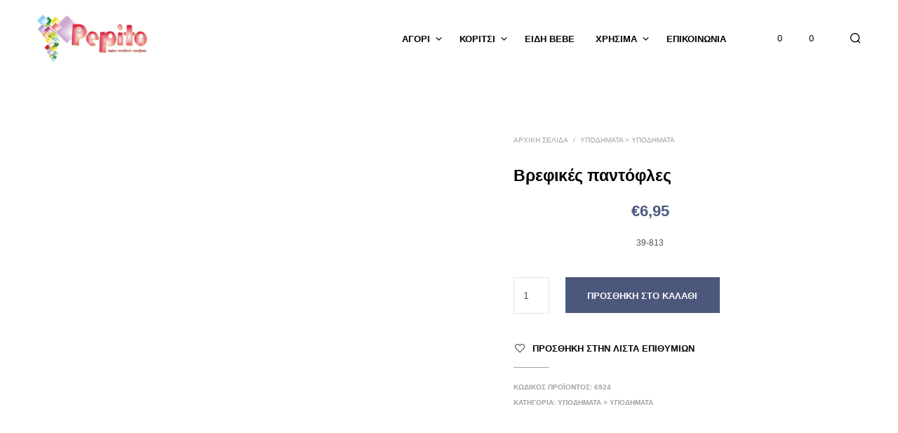

--- FILE ---
content_type: text/html; charset=UTF-8
request_url: https://pepitokidsfashion.gr/product/%CE%B2%CF%81%CE%B5%CF%86%CE%B9%CE%BA%CE%AD%CF%82-%CF%80%CE%B1%CE%BD%CF%84%CF%8C%CF%86%CE%BB%CE%B5%CF%82-7/
body_size: 17592
content:
<!DOCTYPE html><!--[if IE 9]><html class="ie ie9" lang="el">
<![endif]--><html lang="el"><head><script data-no-optimize="1">var litespeed_docref=sessionStorage.getItem("litespeed_docref");litespeed_docref&&(Object.defineProperty(document,"referrer",{get:function(){return litespeed_docref}}),sessionStorage.removeItem("litespeed_docref"));</script> <meta charset="UTF-8"><meta name="viewport" content="width=device-width, initial-scale=1.0"><link rel="profile" href="http://gmpg.org/xfn/11"><link rel="pingback" href="https://pepitokidsfashion.gr/xmlrpc.php"><title>Βρεφικές παντόφλες &#8211; Pepito Παιδικά Ενδύματα</title><meta name='robots' content='max-image-preview:large' /><link rel='dns-prefetch' href='//stats.wp.com' /><link rel="alternate" type="application/rss+xml" title="Ροή RSS &raquo; Pepito Παιδικά Ενδύματα" href="https://pepitokidsfashion.gr/feed/" /><link rel="alternate" type="application/rss+xml" title="Ροή Σχολίων &raquo; Pepito Παιδικά Ενδύματα" href="https://pepitokidsfashion.gr/comments/feed/" /><link rel="alternate" title="oEmbed (JSON)" type="application/json+oembed" href="https://pepitokidsfashion.gr/wp-json/oembed/1.0/embed?url=https%3A%2F%2Fpepitokidsfashion.gr%2Fproduct%2F%25ce%25b2%25cf%2581%25ce%25b5%25cf%2586%25ce%25b9%25ce%25ba%25ce%25ad%25cf%2582-%25cf%2580%25ce%25b1%25ce%25bd%25cf%2584%25cf%258c%25cf%2586%25ce%25bb%25ce%25b5%25cf%2582-7%2F" /><link rel="alternate" title="oEmbed (XML)" type="text/xml+oembed" href="https://pepitokidsfashion.gr/wp-json/oembed/1.0/embed?url=https%3A%2F%2Fpepitokidsfashion.gr%2Fproduct%2F%25ce%25b2%25cf%2581%25ce%25b5%25cf%2586%25ce%25b9%25ce%25ba%25ce%25ad%25cf%2582-%25cf%2580%25ce%25b1%25ce%25bd%25cf%2584%25cf%258c%25cf%2586%25ce%25bb%25ce%25b5%25cf%2582-7%2F&#038;format=xml" /><link data-optimized="2" rel="stylesheet" href="https://pepitokidsfashion.gr/wp-content/litespeed/css/da2de7bb8a25c6ced1f80edfb1afbeba.css?ver=8e69a" /> <script type="litespeed/javascript" data-src="https://pepitokidsfashion.gr/wp-includes/js/jquery/jquery.min.js?ver=3.7.1" id="jquery-core-js"></script> <script></script><link rel="https://api.w.org/" href="https://pepitokidsfashion.gr/wp-json/" /><link rel="alternate" title="JSON" type="application/json" href="https://pepitokidsfashion.gr/wp-json/wp/v2/product/18796" /><link rel="EditURI" type="application/rsd+xml" title="RSD" href="https://pepitokidsfashion.gr/xmlrpc.php?rsd" /><meta name="generator" content="WordPress 6.9" /><meta name="generator" content="WooCommerce 10.4.3" /><link rel="canonical" href="https://pepitokidsfashion.gr/product/%ce%b2%cf%81%ce%b5%cf%86%ce%b9%ce%ba%ce%ad%cf%82-%cf%80%ce%b1%ce%bd%cf%84%cf%8c%cf%86%ce%bb%ce%b5%cf%82-7/" /><link rel='shortlink' href='https://pepitokidsfashion.gr/?p=18796' />
<noscript><style>.woocommerce-product-gallery{ opacity: 1 !important; }</style></noscript><meta name="generator" content="Powered by WPBakery Page Builder - drag and drop page builder for WordPress."/><link rel="icon" href="https://pepitokidsfashion.gr/wp-content/uploads/2024/06/cropped-logo-pepito-12-32x32.png" sizes="32x32" /><link rel="icon" href="https://pepitokidsfashion.gr/wp-content/uploads/2024/06/cropped-logo-pepito-12-192x192.png" sizes="192x192" /><link rel="apple-touch-icon" href="https://pepitokidsfashion.gr/wp-content/uploads/2024/06/cropped-logo-pepito-12-180x180.png" /><meta name="msapplication-TileImage" content="https://pepitokidsfashion.gr/wp-content/uploads/2024/06/cropped-logo-pepito-12-270x270.png" />
<noscript><style>.wpb_animate_when_almost_visible { opacity: 1; }</style></noscript></head><body class="wp-singular product-template-default single single-product postid-18796 wp-embed-responsive wp-theme-shopkeeper wp-child-theme-shopkeeper-child theme-shopkeeper woocommerce woocommerce-page woocommerce-no-js woo-variation-swatches wvs-behavior-blur wvs-theme-shopkeeper-child wvs-show-label wvs-tooltip gbt_custom_notif product-layout-default wpb-js-composer js-comp-ver-8.7.2 vc_responsive"><div id="st-container" class="st-container"><div class="st-content"><div id="page_wrapper" class=" "><div class="top-headers-wrapper site-header-sticky"><header id="masthead" class="site-header default custom-header-width" role="banner"><div class="row"><div class="site-header-wrapper"><div class="site-branding"><div class="site-logo">
<a href="https://pepitokidsfashion.gr/" rel="home">
<img data-lazyloaded="1" src="[data-uri]" width="798" height="312" data-src="https://pepitokidsfashion.gr/wp-content/uploads/2024/06/logo-pepito-12.png" class="site-logo-img" alt="Pepito Παιδικά Ενδύματα" decoding="async" fetchpriority="high" data-srcset="https://pepitokidsfashion.gr/wp-content/uploads/2024/06/logo-pepito-12.png 798w, https://pepitokidsfashion.gr/wp-content/uploads/2024/06/logo-pepito-12-300x117.png 300w, https://pepitokidsfashion.gr/wp-content/uploads/2024/06/logo-pepito-12-768x300.png 768w" data-sizes="(max-width: 798px) 100vw, 798px" />                    </a></div><div class="sticky-logo">
<a href="https://pepitokidsfashion.gr/" rel="home">
<img data-lazyloaded="1" src="[data-uri]" width="798" height="312" data-src="https://pepitokidsfashion.gr/wp-content/uploads/2024/06/logo-pepito-12.png" class="sticky-logo-img" alt="Pepito Παιδικά Ενδύματα" decoding="async" data-srcset="https://pepitokidsfashion.gr/wp-content/uploads/2024/06/logo-pepito-12.png 798w, https://pepitokidsfashion.gr/wp-content/uploads/2024/06/logo-pepito-12-300x117.png 300w, https://pepitokidsfashion.gr/wp-content/uploads/2024/06/logo-pepito-12-768x300.png 768w" data-sizes="(max-width: 798px) 100vw, 798px" />                            </a></div><div class="mobile-logo">
<a href="https://pepitokidsfashion.gr/" rel="home">
<img data-lazyloaded="1" src="[data-uri]" width="798" height="312" data-src="https://pepitokidsfashion.gr/wp-content/uploads/2024/06/logo-pepito-12.png" class="mobile-logo-img" alt="Pepito Παιδικά Ενδύματα" decoding="async" data-srcset="https://pepitokidsfashion.gr/wp-content/uploads/2024/06/logo-pepito-12.png 798w, https://pepitokidsfashion.gr/wp-content/uploads/2024/06/logo-pepito-12-300x117.png 300w, https://pepitokidsfashion.gr/wp-content/uploads/2024/06/logo-pepito-12-768x300.png 768w" data-sizes="(max-width: 798px) 100vw, 798px" />                    </a></div></div><div class="menu-wrapper"><nav class="show-for-large main-navigation default-navigation align_right" role="navigation" aria-label="Main Menu"><ul class="menu-main-navigation"><li id="shopkeeper-menu-item-8575" class="menu-item menu-item-type-custom menu-item-object-custom menu-item-has-children"><a href="#">ΑΓΟΡΙ</a><ul class="sub-menu  level-0" ><li id="shopkeeper-menu-item-8354" class="menu-item menu-item-type-taxonomy menu-item-object-product_cat"><a href="https://pepitokidsfashion.gr/product-category/formes-agori-1-5/">Φόρμες αγόρι 1-5</a></li><li id="shopkeeper-menu-item-8355" class="menu-item menu-item-type-taxonomy menu-item-object-product_cat"><a href="https://pepitokidsfashion.gr/product-category/formes-agori-6-16/">Φόρμες αγόρι 6-16</a></li><li id="shopkeeper-menu-item-16390" class="menu-item menu-item-type-taxonomy menu-item-object-product_cat"><a href="https://pepitokidsfashion.gr/product-category/set-agori-1-5/">Σετ αγόρι 1-5</a></li><li id="shopkeeper-menu-item-16391" class="menu-item menu-item-type-taxonomy menu-item-object-product_cat"><a href="https://pepitokidsfashion.gr/product-category/set-agori-6-16/">Σετ αγόρι 6-16</a></li><li id="shopkeeper-menu-item-9308" class="menu-item menu-item-type-taxonomy menu-item-object-product_cat"><a href="https://pepitokidsfashion.gr/product-category/zaketes/zaketes-agori/">Ζακέτες</a></li><li id="shopkeeper-menu-item-8359" class="menu-item menu-item-type-taxonomy menu-item-object-product_cat"><a href="https://pepitokidsfashion.gr/product-category/mplouzes-agori/">Μπλούζες</a></li><li id="shopkeeper-menu-item-9310" class="menu-item menu-item-type-taxonomy menu-item-object-product_cat"><a href="https://pepitokidsfashion.gr/product-category/poukamisa/">Πουκάμισα</a></li><li id="shopkeeper-menu-item-9306" class="menu-item menu-item-type-taxonomy menu-item-object-product_cat"><a href="https://pepitokidsfashion.gr/product-category/vermoudes-pantelonia-agori/">Παντελόνια</a></li><li id="shopkeeper-menu-item-8362" class="menu-item menu-item-type-taxonomy menu-item-object-product_cat"><a href="https://pepitokidsfashion.gr/product-category/pitzames-agori/">Πυτζάμες</a></li><li id="shopkeeper-menu-item-8578" class="menu-item menu-item-type-taxonomy menu-item-object-product_cat"><a href="https://pepitokidsfashion.gr/product-category/%ce%b5%cf%83%cf%8e%cf%81%ce%bf%cf%85%cf%87%ce%b1/">Εσώρουχα</a></li><li id="shopkeeper-menu-item-8571" class="menu-item menu-item-type-custom menu-item-object-custom"><a href="/product-category/mpoufan-agori/">Μπουφάν</a></li></ul></li><li id="shopkeeper-menu-item-8576" class="menu-item menu-item-type-custom menu-item-object-custom menu-item-has-children"><a href="#">ΚΟΡΙΤΣΙ</a><ul class="sub-menu  level-0" ><li id="shopkeeper-menu-item-27353" class="menu-item menu-item-type-taxonomy menu-item-object-product_cat"><a href="https://pepitokidsfashion.gr/product-category/formes-koritsi-1-5/">Φόρμες κορίτσι 1-5</a></li><li id="shopkeeper-menu-item-8353" class="menu-item menu-item-type-taxonomy menu-item-object-product_cat"><a href="https://pepitokidsfashion.gr/product-category/formes-koritsi-6-16/">Φόρμες κορίτσι 6-16</a></li><li id="shopkeeper-menu-item-16392" class="menu-item menu-item-type-taxonomy menu-item-object-product_cat"><a href="https://pepitokidsfashion.gr/product-category/set-koritsi-1-5/">Σετ κορίτσι 1-5</a></li><li id="shopkeeper-menu-item-16393" class="menu-item menu-item-type-taxonomy menu-item-object-product_cat"><a href="https://pepitokidsfashion.gr/product-category/set-koritsi-6-16/">Σετ κορίτσι 6-16</a></li><li id="shopkeeper-menu-item-9309" class="menu-item menu-item-type-taxonomy menu-item-object-product_cat"><a href="https://pepitokidsfashion.gr/product-category/zaketes/zaketes-koritsi/">Ζακέτες</a></li><li id="shopkeeper-menu-item-8580" class="menu-item menu-item-type-taxonomy menu-item-object-product_cat"><a href="https://pepitokidsfashion.gr/product-category/mplouzes-koritsi/">Μπλούζες</a></li><li id="shopkeeper-menu-item-8360" class="menu-item menu-item-type-taxonomy menu-item-object-product_cat"><a href="https://pepitokidsfashion.gr/product-category/foremata-foystes/">Φορέματα-φούστες</a></li><li id="shopkeeper-menu-item-9307" class="menu-item menu-item-type-taxonomy menu-item-object-product_cat"><a href="https://pepitokidsfashion.gr/product-category/pantelonia/oloswmh-forma-pantelonia-koritsi/">Ολόσωμες φόρμες &#8211; Παντελόνια</a></li><li id="shopkeeper-menu-item-8579" class="menu-item menu-item-type-taxonomy menu-item-object-product_cat"><a href="https://pepitokidsfashion.gr/product-category/pitzames-koritsia/">Πυτζάμες</a></li><li id="shopkeeper-menu-item-8361" class="menu-item menu-item-type-taxonomy menu-item-object-product_cat"><a href="https://pepitokidsfashion.gr/product-category/%ce%b5%cf%83%cf%8e%cf%81%ce%bf%cf%85%cf%87%ce%b1/">Εσώρουχα</a></li><li id="shopkeeper-menu-item-8573" class="menu-item menu-item-type-taxonomy menu-item-object-product_cat"><a href="https://pepitokidsfashion.gr/product-category/accessories/">Αξεσουάρ</a></li><li id="shopkeeper-menu-item-8572" class="menu-item menu-item-type-custom menu-item-object-custom"><a href="/product-category/mpoufan-koritsi/">Μπουφάν</a></li></ul></li><li id="shopkeeper-menu-item-8708" class="menu-item menu-item-type-taxonomy menu-item-object-product_cat"><a href="https://pepitokidsfashion.gr/product-category/eidh-bebe/">Είδη Bebe</a></li><li id="shopkeeper-menu-item-7121" class="menu-item menu-item-type-custom menu-item-object-custom menu-item-has-children"><a href="#">Χρήσιμα</a><ul class="sub-menu  level-0" ><li id="shopkeeper-menu-item-7117" class="menu-item menu-item-type-post_type menu-item-object-page"><a href="https://pepitokidsfashion.gr/my-account-2/">Ο λογαριασμός μου</a></li><li id="shopkeeper-menu-item-7120" class="menu-item menu-item-type-post_type menu-item-object-page"><a href="https://pepitokidsfashion.gr/tropoi-apostolis-pliromis/">Τρόποι αποστολής/πληρωμής</a></li><li id="shopkeeper-menu-item-7122" class="menu-item menu-item-type-post_type menu-item-object-page"><a href="https://pepitokidsfashion.gr/order-tracking/">Εξέλιξη παραγγελίας</a></li><li id="shopkeeper-menu-item-7116" class="menu-item menu-item-type-post_type menu-item-object-page"><a href="https://pepitokidsfashion.gr/%ce%bb%ce%af%cf%83%cf%84%ce%b1-%ce%b5%cf%80%ce%b9%ce%b8%cf%85%ce%bc%ce%b9%cf%8e%ce%bd/">Λίστα Επιθυμιών</a></li><li id="shopkeeper-menu-item-7115" class="menu-item menu-item-type-post_type menu-item-object-page"><a href="https://pepitokidsfashion.gr/cart-2/">Καλάθι</a></li><li id="shopkeeper-menu-item-7119" class="menu-item menu-item-type-post_type menu-item-object-page"><a href="https://pepitokidsfashion.gr/checkout-2/">Ταμείο</a></li><li id="shopkeeper-menu-item-7118" class="menu-item menu-item-type-post_type menu-item-object-page menu-item-privacy-policy"><a href="https://pepitokidsfashion.gr/privacy-policy/">Πολιτική απορρήτου</a></li></ul></li><li id="shopkeeper-menu-item-7002" class="menu-item menu-item-type-post_type menu-item-object-page"><a href="https://pepitokidsfashion.gr/contact/">Επικοινωνία</a></li></ul></nav><div class="site-tools"><ul><li class="wishlist-button">
<a href="https://pepitokidsfashion.gr/%ce%bb%ce%af%cf%83%cf%84%ce%b1-%ce%b5%cf%80%ce%b9%ce%b8%cf%85%ce%bc%ce%b9%cf%8e%ce%bd/" class="tools_button" role="button" aria-label="wishlist">
<span class="tools_button_icon">
</span>
<span class="wishlist_items_number">0</span>
</a></li><li class="shopping-bag-button">
<a href="https://pepitokidsfashion.gr/cart-2/" class="tools_button" role="button" aria-label="shopping-bag">
<span class="tools_button_icon">
</span>
<span class="shopping_bag_items_number">0</span>
</a><div class="shopkeeper-mini-cart"><div class="widget woocommerce widget_shopping_cart"><div class="widgettitle">Καλάθι</div><div class="widget_shopping_cart_content"></div></div></div></li><li class="my_account_icon">
<a class="tools_button" role="button" aria-label="my_account_icon" href="https://pepitokidsfashion.gr/my-account-2/">
<span class="tools_button_icon">
</span>
</a></li><li class="offcanvas-menu-button search-button">
<a class="tools_button" role="button" aria-label="offCanvasTop1" data-toggle="offCanvasTop1">
<span class="tools_button_icon">
<i class="spk-icon spk-icon-search"></i>
</span>
</a></li><li class="offcanvas-menu-button hide-for-large">
<a class="tools_button" role="button" aria-label="offCanvasRight1" data-toggle="offCanvasRight1">
<span class="tools_button_icon">
<i class="spk-icon spk-icon-menu"></i>
</span>
</a></li></ul></div></div></div></div></header></div><div id="primary" class="content-area"><div id="content" class="site-content" role="main"><div class="product_layout_classic default-layout"><div class="row"><div class="xlarge-9 xlarge-centered columns"><div class="woocommerce-notices-wrapper"></div></div></div><div id="product-18796" class="product type-product post-18796 status-publish first instock product_cat-318 has-post-thumbnail purchasable product-type-simple"><div class="row"><div class="large-12 xlarge-10 xxlarge-9 large-centered columns"><div class="product_content_wrapper"><div class="row"><div class="large-6 medium-12 columns"><div class="product-images-wrapper"><div class="woocommerce-product-gallery woocommerce-product-gallery--with-images woocommerce-product-gallery--columns-4 images" data-columns="4" style="opacity: 0; transition: opacity .25s ease-in-out;"><div class="woocommerce-product-gallery__wrapper"><div data-thumb="https://pepitokidsfashion.gr/wp-content/uploads/2020/11/39-813_043-01-150x150.jpg" data-thumb-alt="Βρεφικές παντόφλες" data-thumb-srcset="https://pepitokidsfashion.gr/wp-content/uploads/2020/11/39-813_043-01-150x150.jpg 150w, https://pepitokidsfashion.gr/wp-content/uploads/2020/11/39-813_043-01-100x100.jpg 100w"  data-thumb-sizes="(max-width: 150px) 100vw, 150px" class="woocommerce-product-gallery__image"><a href="https://pepitokidsfashion.gr/wp-content/uploads/2020/11/39-813_043-01.jpg"><img width="560" height="710" src="https://pepitokidsfashion.gr/wp-content/uploads/2020/11/39-813_043-01.jpg" class="wp-post-image" alt="Βρεφικές παντόφλες" data-caption="" data-src="https://pepitokidsfashion.gr/wp-content/uploads/2020/11/39-813_043-01.jpg" data-large_image="https://pepitokidsfashion.gr/wp-content/uploads/2020/11/39-813_043-01.jpg" data-large_image_width="560" data-large_image_height="710" decoding="async" srcset="https://pepitokidsfashion.gr/wp-content/uploads/2020/11/39-813_043-01.jpg 560w, https://pepitokidsfashion.gr/wp-content/uploads/2020/11/39-813_043-01-237x300.jpg 237w" sizes="(max-width: 560px) 100vw, 560px" /></a></div></div></div><div class="product-badges"><div class="product-sale"></div></div></div></div><div class="large-1 xlarge-1 xxlarge-1 columns">&nbsp;</div><div class="large-4 xlarge-5 xxlarge-5 large-push-0 columns"><div class="product_infos"><div class="product_summary_top"><nav class="woocommerce-breadcrumb" aria-label="Breadcrumb"><a href="https://pepitokidsfashion.gr">Αρχική σελίδα</a> <span class="breadcrump_sep">/</span> <a href="https://pepitokidsfashion.gr/product-category/%cf%85%cf%80%ce%bf%ce%b4%ce%b7%ce%bc%ce%b1%cf%84%ce%b1-%cf%85%cf%80%ce%bf%ce%b4%ce%ae%ce%bc%ce%b1%cf%84%ce%b1/">ΥΠΟΔΗΜΑΤΑ &gt; Υποδήματα</a> <span class="breadcrump_sep">/</span> Βρεφικές παντόφλες</nav></div><div class="product_summary_middle"><h1 class="product_title entry-title">Βρεφικές παντόφλες</h1></div><p class="price"><span class="woocommerce-Price-amount amount"><bdi><span class="woocommerce-Price-currencySymbol">&euro;</span>6,95</bdi></span></p><div class="woocommerce-product-details__short-description"><p>39-813</p></div><form class="cart" action="https://pepitokidsfashion.gr/product/%ce%b2%cf%81%ce%b5%cf%86%ce%b9%ce%ba%ce%ad%cf%82-%cf%80%ce%b1%ce%bd%cf%84%cf%8c%cf%86%ce%bb%ce%b5%cf%82-7/" method="post" enctype='multipart/form-data'><div class="quantity default">
<label class="screen-reader-text" for="quantity_696cb623626ab">Βρεφικές παντόφλες ποσότητα</label>
<input
type="number"
id="quantity_696cb623626ab"
class="input-text qty text"
name="quantity"
value="1"
aria-label="Ποσότητα προϊόντος"
min="1"
step="1"
placeholder=""
inputmode="numeric"
autocomplete="off"
/></div><button type="submit" name="add-to-cart" value="18796" data-quantity="1" data-product_id="18796" class="single_add_to_cart_button button alt ajax_add_to_cart progress-btn add_to_cart_button"><div class="btn">Προσθήκη στο καλάθι</div><div class="progress"></div><div class="checked"></div>
</button></form><div
class="yith-wcwl-add-to-wishlist add-to-wishlist-18796 yith-wcwl-add-to-wishlist--link-style yith-wcwl-add-to-wishlist--single wishlist-fragment on-first-load"
data-fragment-ref="18796"
data-fragment-options="{&quot;base_url&quot;:&quot;&quot;,&quot;product_id&quot;:18796,&quot;parent_product_id&quot;:0,&quot;product_type&quot;:&quot;simple&quot;,&quot;is_single&quot;:true,&quot;in_default_wishlist&quot;:false,&quot;show_view&quot;:true,&quot;browse_wishlist_text&quot;:&quot;Browse wishlist&quot;,&quot;already_in_wishslist_text&quot;:&quot;\u03a4\u03bf \u03c0\u03c1\u03bf\u03ca\u03cc\u03bd \u03b5\u03af\u03bd\u03b1\u03b9 \u03ae\u03b4\u03b7 \u03c3\u03c4\u03b7 \u03bb\u03af\u03c3\u03c4\u03b1 \u03b5\u03c0\u03b9\u03b8\u03c5\u03bc\u03b9\u03ce\u03bd \u03c3\u03b1\u03c2!&quot;,&quot;product_added_text&quot;:&quot;\u03a4\u03bf \u03c0\u03c1\u03bf\u03ca\u03cc\u03bd \u03c0\u03c1\u03bf\u03c3\u03c4\u03ad\u03b8\u03b7\u03ba\u03b5!&quot;,&quot;available_multi_wishlist&quot;:false,&quot;disable_wishlist&quot;:false,&quot;show_count&quot;:false,&quot;ajax_loading&quot;:false,&quot;loop_position&quot;:&quot;after_add_to_cart&quot;,&quot;item&quot;:&quot;add_to_wishlist&quot;}"
><div class="yith-wcwl-add-button">
<a
href="?add_to_wishlist=18796&#038;_wpnonce=ca079c2fd2"
class="add_to_wishlist single_add_to_wishlist"
data-product-id="18796"
data-product-type="simple"
data-original-product-id="0"
data-title="Πρόσθήκη στην λίστα επιθυμιών"
rel="nofollow"
>
<svg id="yith-wcwl-icon-heart-outline" class="yith-wcwl-icon-svg" fill="none" stroke-width="1.5" stroke="currentColor" viewBox="0 0 24 24" xmlns="http://www.w3.org/2000/svg">
<path stroke-linecap="round" stroke-linejoin="round" d="M21 8.25c0-2.485-2.099-4.5-4.688-4.5-1.935 0-3.597 1.126-4.312 2.733-.715-1.607-2.377-2.733-4.313-2.733C5.1 3.75 3 5.765 3 8.25c0 7.22 9 12 9 12s9-4.78 9-12Z"></path>
</svg>		<span>Πρόσθήκη στην λίστα επιθυμιών</span>
</a></div></div><div class="product_meta">
<span class="sku_wrapper">Κωδικός προϊόντος: <span class="sku">6924</span></span>
<span class="posted_in">Κατηγορία: <a href="https://pepitokidsfashion.gr/product-category/%cf%85%cf%80%ce%bf%ce%b4%ce%b7%ce%bc%ce%b1%cf%84%ce%b1-%cf%85%cf%80%ce%bf%ce%b4%ce%ae%ce%bc%ce%b1%cf%84%ce%b1/" rel="tag">ΥΠΟΔΗΜΑΤΑ &gt; Υποδήματα</a></span></div></div></div><div class="large-1 columns show-for-large-only">&nbsp;</div></div></div></div></div><div class="woocommerce-tabs wc-tabs-wrapper"><div class="row"><div class="large-12 large-centered columns"><ul class="tabs wc-tabs" role="tablist"><li class="description_tab" id="tab-title-description">
<a href="#tab-description" role="tab" aria-controls="tab-description">
Περιγραφή								</a></li><li class="additional_information_tab" id="tab-title-additional_information">
<a href="#tab-additional_information" role="tab" aria-controls="tab-additional_information">
Επιπλέον πληροφορίες								</a></li></ul></div></div><div class="woocommerce-Tabs-panel woocommerce-Tabs-panel--description panel entry-content wc-tab" id="tab-description" role="tabpanel" aria-labelledby="tab-title-description"><div class="row"><div class="large-8 xlarge-6 large-centered xlarge-centered columns"><h2>Περιγραφή</h2><p>80%ΒΑΜΒΑΚΙ-20%ΠΟΛΥΕΣΤΕΡ+100%ΠΟΛΥΕΣΤΕΡ</p></div></div></div><div class="woocommerce-Tabs-panel woocommerce-Tabs-panel--additional_information panel entry-content wc-tab" id="tab-additional_information" role="tabpanel" aria-labelledby="tab-title-additional_information"><div class="row"><div class="large-8 xlarge-6 large-centered xlarge-centered columns"><h2>Επιπλέον πληροφορίες</h2><table class="woocommerce-product-attributes shop_attributes" aria-label="Λεπτομέρειες προϊόντος"><tr class="woocommerce-product-attributes-item woocommerce-product-attributes-item--attribute_pa_%cf%87%cf%81%cf%8e%ce%bc%ce%b1"><th class="woocommerce-product-attributes-item__label" scope="row">Χρώμα</th><td class="woocommerce-product-attributes-item__value"><p><a href="https://pepitokidsfashion.gr/χρώμα/%ce%bc%ce%b5%ce%bb%ce%b1%ce%bd%ce%b6%ce%b5/" rel="tag">ΜΕΛΑΝΖΕ</a></p></td></tr></table></div></div></div></div><div class="row"><div class="large-9 large-centered columns"></div></div><meta itemprop="url" content="https://pepitokidsfashion.gr/product/%ce%b2%cf%81%ce%b5%cf%86%ce%b9%ce%ba%ce%ad%cf%82-%cf%80%ce%b1%ce%bd%cf%84%cf%8c%cf%86%ce%bb%ce%b5%cf%82-7/" /></div><div class="row"><div class="xlarge-9 xlarge-centered columns"></div></div><div class="single_product_summary_related"><div class="row"><div class="xlarge-9 xlarge-centered columns"><div class="row"><div class="large-12 large-centered columns"><section class="related products"><h2>Σχετικά προϊόντα</h2><ul class="products columns-4"><li class="display_buttons product type-product post-11516 status-publish first instock product_cat-318 has-post-thumbnail purchasable product-type-simple"><div class="product_thumbnail_wrapper "><a href="https://pepitokidsfashion.gr/product/%ce%b2%cf%81%ce%b5%cf%86%ce%b9%ce%ba%ce%ac-%cf%85%cf%80%ce%bf%ce%b4%ce%ae%ce%bc%ce%b1%cf%84%ce%b1-3/" class="woocommerce-LoopProduct-link woocommerce-loop-product__link"><div class="product_thumbnail with_second_image">
<img data-lazyloaded="1" src="[data-uri]" width="350" height="435" data-src="https://pepitokidsfashion.gr/wp-content/uploads/2020/11/11-215476-2_018-01-350x435.jpg" class="attachment-woocommerce_thumbnail size-woocommerce_thumbnail" alt="Βρεφικά υποδήματα" decoding="async" />	            	            	<span class="product_thumbnail_background" style="background-image:url(https://pepitokidsfashion.gr/wp-content/uploads/2020/11/11-215476-2_057-01-350x435.jpg)"></span></div>
</a><div class="product_thumbnail_icons"><div
class="yith-wcwl-add-to-wishlist add-to-wishlist-11516 yith-wcwl-add-to-wishlist--link-style wishlist-fragment on-first-load"
data-fragment-ref="11516"
data-fragment-options="{&quot;base_url&quot;:&quot;&quot;,&quot;product_id&quot;:11516,&quot;parent_product_id&quot;:0,&quot;product_type&quot;:&quot;simple&quot;,&quot;is_single&quot;:false,&quot;in_default_wishlist&quot;:false,&quot;show_view&quot;:false,&quot;browse_wishlist_text&quot;:&quot;Browse wishlist&quot;,&quot;already_in_wishslist_text&quot;:&quot;\u03a4\u03bf \u03c0\u03c1\u03bf\u03ca\u03cc\u03bd \u03b5\u03af\u03bd\u03b1\u03b9 \u03ae\u03b4\u03b7 \u03c3\u03c4\u03b7 \u03bb\u03af\u03c3\u03c4\u03b1 \u03b5\u03c0\u03b9\u03b8\u03c5\u03bc\u03b9\u03ce\u03bd \u03c3\u03b1\u03c2!&quot;,&quot;product_added_text&quot;:&quot;\u03a4\u03bf \u03c0\u03c1\u03bf\u03ca\u03cc\u03bd \u03c0\u03c1\u03bf\u03c3\u03c4\u03ad\u03b8\u03b7\u03ba\u03b5!&quot;,&quot;available_multi_wishlist&quot;:false,&quot;disable_wishlist&quot;:false,&quot;show_count&quot;:false,&quot;ajax_loading&quot;:false,&quot;loop_position&quot;:&quot;after_add_to_cart&quot;,&quot;item&quot;:&quot;add_to_wishlist&quot;}"
><div class="yith-wcwl-add-button">
<a
href="?add_to_wishlist=11516&#038;_wpnonce=ca079c2fd2"
class="add_to_wishlist single_add_to_wishlist"
data-product-id="11516"
data-product-type="simple"
data-original-product-id="0"
data-title="Πρόσθήκη στην λίστα επιθυμιών"
rel="nofollow"
>
<svg id="yith-wcwl-icon-heart-outline" class="yith-wcwl-icon-svg" fill="none" stroke-width="1.5" stroke="currentColor" viewBox="0 0 24 24" xmlns="http://www.w3.org/2000/svg">
<path stroke-linecap="round" stroke-linejoin="round" d="M21 8.25c0-2.485-2.099-4.5-4.688-4.5-1.935 0-3.597 1.126-4.312 2.733-.715-1.607-2.377-2.733-4.313-2.733C5.1 3.75 3 5.765 3 8.25c0 7.22 9 12 9 12s9-4.78 9-12Z"></path>
</svg>		<span>Πρόσθήκη στην λίστα επιθυμιών</span>
</a></div></div></div></div><h2 class="woocommerce-loop-product__title">
<a href="https://pepitokidsfashion.gr/product/%ce%b2%cf%81%ce%b5%cf%86%ce%b9%ce%ba%ce%ac-%cf%85%cf%80%ce%bf%ce%b4%ce%ae%ce%bc%ce%b1%cf%84%ce%b1-3/">Βρεφικά υποδήματα</a></h2>
<span class="price"><span class="woocommerce-Price-amount amount"><bdi><span class="woocommerce-Price-currencySymbol">&euro;</span>10,95</bdi></span></span>
<a href="/product/%CE%B2%CF%81%CE%B5%CF%86%CE%B9%CE%BA%CE%AD%CF%82-%CF%80%CE%B1%CE%BD%CF%84%CF%8C%CF%86%CE%BB%CE%B5%CF%82-7/?add-to-cart=11516" aria-describedby="woocommerce_loop_add_to_cart_link_describedby_11516" data-quantity="1" class="button product_type_simple add_to_cart_button ajax_add_to_cart" data-product_id="11516" data-product_sku="7308" aria-label="Προσθήκη στο καλάθι: &ldquo;Βρεφικά υποδήματα&rdquo;" rel="nofollow" data-success_message="&ldquo;Βρεφικά υποδήματα&rdquo; has been added to your cart" role="button">Προσθήκη στο καλάθι</a>	<span id="woocommerce_loop_add_to_cart_link_describedby_11516" class="screen-reader-text">
</span></li><li class="display_buttons product type-product post-15141 status-publish instock product_cat-318 has-post-thumbnail purchasable product-type-simple"><div class="product_thumbnail_wrapper "><a href="https://pepitokidsfashion.gr/product/%ce%b2%cf%81%ce%b5%cf%86%ce%b9%ce%ba%ce%ac-%cf%85%cf%80%ce%bf%ce%b4%ce%ae%ce%bc%ce%b1%cf%84%ce%b1-%ce%bf%cf%81%ce%b8%ce%bf%cf%80%ce%b5%ce%b4%ce%b9%ce%ba%ce%ac-%ce%b9%ce%b4%ce%b1%ce%bd%ce%b9%ce%ba/" class="woocommerce-LoopProduct-link woocommerce-loop-product__link"><div class="product_thumbnail with_second_image">
<img data-lazyloaded="1" src="[data-uri]" width="350" height="435" data-src="https://pepitokidsfashion.gr/wp-content/uploads/2020/11/39-3001-1_0-01-350x435.jpg" class="attachment-woocommerce_thumbnail size-woocommerce_thumbnail" alt="Βρεφικά υποδήματα ορθοπεδικά - Ιδανικά για τα πρώτα βήματα" decoding="async" />	            	            	<span class="product_thumbnail_background" style="background-image:url(https://pepitokidsfashion.gr/wp-content/uploads/2020/11/39-3001-1_018-01-350x435.jpg)"></span></div>
</a><div class="product_thumbnail_icons"><div
class="yith-wcwl-add-to-wishlist add-to-wishlist-15141 yith-wcwl-add-to-wishlist--link-style wishlist-fragment on-first-load"
data-fragment-ref="15141"
data-fragment-options="{&quot;base_url&quot;:&quot;&quot;,&quot;product_id&quot;:15141,&quot;parent_product_id&quot;:0,&quot;product_type&quot;:&quot;simple&quot;,&quot;is_single&quot;:false,&quot;in_default_wishlist&quot;:false,&quot;show_view&quot;:false,&quot;browse_wishlist_text&quot;:&quot;Browse wishlist&quot;,&quot;already_in_wishslist_text&quot;:&quot;\u03a4\u03bf \u03c0\u03c1\u03bf\u03ca\u03cc\u03bd \u03b5\u03af\u03bd\u03b1\u03b9 \u03ae\u03b4\u03b7 \u03c3\u03c4\u03b7 \u03bb\u03af\u03c3\u03c4\u03b1 \u03b5\u03c0\u03b9\u03b8\u03c5\u03bc\u03b9\u03ce\u03bd \u03c3\u03b1\u03c2!&quot;,&quot;product_added_text&quot;:&quot;\u03a4\u03bf \u03c0\u03c1\u03bf\u03ca\u03cc\u03bd \u03c0\u03c1\u03bf\u03c3\u03c4\u03ad\u03b8\u03b7\u03ba\u03b5!&quot;,&quot;available_multi_wishlist&quot;:false,&quot;disable_wishlist&quot;:false,&quot;show_count&quot;:false,&quot;ajax_loading&quot;:false,&quot;loop_position&quot;:&quot;after_add_to_cart&quot;,&quot;item&quot;:&quot;add_to_wishlist&quot;}"
><div class="yith-wcwl-add-button">
<a
href="?add_to_wishlist=15141&#038;_wpnonce=ca079c2fd2"
class="add_to_wishlist single_add_to_wishlist"
data-product-id="15141"
data-product-type="simple"
data-original-product-id="0"
data-title="Πρόσθήκη στην λίστα επιθυμιών"
rel="nofollow"
>
<svg id="yith-wcwl-icon-heart-outline" class="yith-wcwl-icon-svg" fill="none" stroke-width="1.5" stroke="currentColor" viewBox="0 0 24 24" xmlns="http://www.w3.org/2000/svg">
<path stroke-linecap="round" stroke-linejoin="round" d="M21 8.25c0-2.485-2.099-4.5-4.688-4.5-1.935 0-3.597 1.126-4.312 2.733-.715-1.607-2.377-2.733-4.313-2.733C5.1 3.75 3 5.765 3 8.25c0 7.22 9 12 9 12s9-4.78 9-12Z"></path>
</svg>		<span>Πρόσθήκη στην λίστα επιθυμιών</span>
</a></div></div></div></div><h2 class="woocommerce-loop-product__title">
<a href="https://pepitokidsfashion.gr/product/%ce%b2%cf%81%ce%b5%cf%86%ce%b9%ce%ba%ce%ac-%cf%85%cf%80%ce%bf%ce%b4%ce%ae%ce%bc%ce%b1%cf%84%ce%b1-%ce%bf%cf%81%ce%b8%ce%bf%cf%80%ce%b5%ce%b4%ce%b9%ce%ba%ce%ac-%ce%b9%ce%b4%ce%b1%ce%bd%ce%b9%ce%ba/">Βρεφικά υποδήματα ορθοπεδικά &#8211; Ιδανικά για τα πρώτα βήματα</a></h2>
<span class="price"><span class="woocommerce-Price-amount amount"><bdi><span class="woocommerce-Price-currencySymbol">&euro;</span>15,95</bdi></span></span>
<a href="/product/%CE%B2%CF%81%CE%B5%CF%86%CE%B9%CE%BA%CE%AD%CF%82-%CF%80%CE%B1%CE%BD%CF%84%CF%8C%CF%86%CE%BB%CE%B5%CF%82-7/?add-to-cart=15141" aria-describedby="woocommerce_loop_add_to_cart_link_describedby_15141" data-quantity="1" class="button product_type_simple add_to_cart_button ajax_add_to_cart" data-product_id="15141" data-product_sku="3323" aria-label="Προσθήκη στο καλάθι: &ldquo;Βρεφικά υποδήματα ορθοπεδικά - Ιδανικά για τα πρώτα βήματα&rdquo;" rel="nofollow" data-success_message="&ldquo;Βρεφικά υποδήματα ορθοπεδικά - Ιδανικά για τα πρώτα βήματα&rdquo; has been added to your cart" role="button">Προσθήκη στο καλάθι</a>	<span id="woocommerce_loop_add_to_cart_link_describedby_15141" class="screen-reader-text">
</span></li><li class="display_buttons product type-product post-24184 status-publish instock product_cat-318 has-post-thumbnail purchasable product-type-simple"><div class="product_thumbnail_wrapper "><a href="https://pepitokidsfashion.gr/product/%cf%83%ce%b1%ce%b3%ce%b9%ce%bf%ce%bd%ce%ac%cf%81%ce%b5%cf%82-29-34-2/" class="woocommerce-LoopProduct-link woocommerce-loop-product__link"><div class="product_thumbnail ">
<img data-lazyloaded="1" src="[data-uri]" width="350" height="435" data-src="https://pepitokidsfashion.gr/wp-content/uploads/2022/03/39-214498-8_0-01-350x435.jpg" class="attachment-woocommerce_thumbnail size-woocommerce_thumbnail" alt="Σαγιονάρες 29-34" decoding="async" /></div>
</a><div class="product_thumbnail_icons"><div
class="yith-wcwl-add-to-wishlist add-to-wishlist-24184 yith-wcwl-add-to-wishlist--link-style wishlist-fragment on-first-load"
data-fragment-ref="24184"
data-fragment-options="{&quot;base_url&quot;:&quot;&quot;,&quot;product_id&quot;:24184,&quot;parent_product_id&quot;:0,&quot;product_type&quot;:&quot;simple&quot;,&quot;is_single&quot;:false,&quot;in_default_wishlist&quot;:false,&quot;show_view&quot;:false,&quot;browse_wishlist_text&quot;:&quot;Browse wishlist&quot;,&quot;already_in_wishslist_text&quot;:&quot;\u03a4\u03bf \u03c0\u03c1\u03bf\u03ca\u03cc\u03bd \u03b5\u03af\u03bd\u03b1\u03b9 \u03ae\u03b4\u03b7 \u03c3\u03c4\u03b7 \u03bb\u03af\u03c3\u03c4\u03b1 \u03b5\u03c0\u03b9\u03b8\u03c5\u03bc\u03b9\u03ce\u03bd \u03c3\u03b1\u03c2!&quot;,&quot;product_added_text&quot;:&quot;\u03a4\u03bf \u03c0\u03c1\u03bf\u03ca\u03cc\u03bd \u03c0\u03c1\u03bf\u03c3\u03c4\u03ad\u03b8\u03b7\u03ba\u03b5!&quot;,&quot;available_multi_wishlist&quot;:false,&quot;disable_wishlist&quot;:false,&quot;show_count&quot;:false,&quot;ajax_loading&quot;:false,&quot;loop_position&quot;:&quot;after_add_to_cart&quot;,&quot;item&quot;:&quot;add_to_wishlist&quot;}"
><div class="yith-wcwl-add-button">
<a
href="?add_to_wishlist=24184&#038;_wpnonce=ca079c2fd2"
class="add_to_wishlist single_add_to_wishlist"
data-product-id="24184"
data-product-type="simple"
data-original-product-id="0"
data-title="Πρόσθήκη στην λίστα επιθυμιών"
rel="nofollow"
>
<svg id="yith-wcwl-icon-heart-outline" class="yith-wcwl-icon-svg" fill="none" stroke-width="1.5" stroke="currentColor" viewBox="0 0 24 24" xmlns="http://www.w3.org/2000/svg">
<path stroke-linecap="round" stroke-linejoin="round" d="M21 8.25c0-2.485-2.099-4.5-4.688-4.5-1.935 0-3.597 1.126-4.312 2.733-.715-1.607-2.377-2.733-4.313-2.733C5.1 3.75 3 5.765 3 8.25c0 7.22 9 12 9 12s9-4.78 9-12Z"></path>
</svg>		<span>Πρόσθήκη στην λίστα επιθυμιών</span>
</a></div></div></div></div><h2 class="woocommerce-loop-product__title">
<a href="https://pepitokidsfashion.gr/product/%cf%83%ce%b1%ce%b3%ce%b9%ce%bf%ce%bd%ce%ac%cf%81%ce%b5%cf%82-29-34-2/">Σαγιονάρες 29-34</a></h2>
<span class="price"><span class="woocommerce-Price-amount amount"><bdi><span class="woocommerce-Price-currencySymbol">&euro;</span>5,00</bdi></span></span>
<a href="/product/%CE%B2%CF%81%CE%B5%CF%86%CE%B9%CE%BA%CE%AD%CF%82-%CF%80%CE%B1%CE%BD%CF%84%CF%8C%CF%86%CE%BB%CE%B5%CF%82-7/?add-to-cart=24184" aria-describedby="woocommerce_loop_add_to_cart_link_describedby_24184" data-quantity="1" class="button product_type_simple add_to_cart_button ajax_add_to_cart" data-product_id="24184" data-product_sku="1235" aria-label="Προσθήκη στο καλάθι: &ldquo;Σαγιονάρες 29-34&rdquo;" rel="nofollow" data-success_message="&ldquo;Σαγιονάρες 29-34&rdquo; has been added to your cart" role="button">Προσθήκη στο καλάθι</a>	<span id="woocommerce_loop_add_to_cart_link_describedby_24184" class="screen-reader-text">
</span></li><li class="display_buttons product type-product post-12552 status-publish last instock product_cat-318 has-post-thumbnail purchasable product-type-simple"><div class="product_thumbnail_wrapper "><a href="https://pepitokidsfashion.gr/product/%ce%b2%cf%81%ce%b5%cf%86%ce%b9%ce%ba%ce%ac-%cf%85%cf%80%ce%bf%ce%b4%ce%ae%ce%bc%ce%b1%cf%84%ce%b1-4/" class="woocommerce-LoopProduct-link woocommerce-loop-product__link"><div class="product_thumbnail ">
<img data-lazyloaded="1" src="[data-uri]" width="350" height="435" data-src="https://pepitokidsfashion.gr/wp-content/uploads/2021/03/11-215476-3_005-01-350x435.jpg" class="attachment-woocommerce_thumbnail size-woocommerce_thumbnail" alt="Βρεφικά υποδήματα" decoding="async" /></div>
</a><div class="product_thumbnail_icons"><div
class="yith-wcwl-add-to-wishlist add-to-wishlist-12552 yith-wcwl-add-to-wishlist--link-style wishlist-fragment on-first-load"
data-fragment-ref="12552"
data-fragment-options="{&quot;base_url&quot;:&quot;&quot;,&quot;product_id&quot;:12552,&quot;parent_product_id&quot;:0,&quot;product_type&quot;:&quot;simple&quot;,&quot;is_single&quot;:false,&quot;in_default_wishlist&quot;:false,&quot;show_view&quot;:false,&quot;browse_wishlist_text&quot;:&quot;Browse wishlist&quot;,&quot;already_in_wishslist_text&quot;:&quot;\u03a4\u03bf \u03c0\u03c1\u03bf\u03ca\u03cc\u03bd \u03b5\u03af\u03bd\u03b1\u03b9 \u03ae\u03b4\u03b7 \u03c3\u03c4\u03b7 \u03bb\u03af\u03c3\u03c4\u03b1 \u03b5\u03c0\u03b9\u03b8\u03c5\u03bc\u03b9\u03ce\u03bd \u03c3\u03b1\u03c2!&quot;,&quot;product_added_text&quot;:&quot;\u03a4\u03bf \u03c0\u03c1\u03bf\u03ca\u03cc\u03bd \u03c0\u03c1\u03bf\u03c3\u03c4\u03ad\u03b8\u03b7\u03ba\u03b5!&quot;,&quot;available_multi_wishlist&quot;:false,&quot;disable_wishlist&quot;:false,&quot;show_count&quot;:false,&quot;ajax_loading&quot;:false,&quot;loop_position&quot;:&quot;after_add_to_cart&quot;,&quot;item&quot;:&quot;add_to_wishlist&quot;}"
><div class="yith-wcwl-add-button">
<a
href="?add_to_wishlist=12552&#038;_wpnonce=ca079c2fd2"
class="add_to_wishlist single_add_to_wishlist"
data-product-id="12552"
data-product-type="simple"
data-original-product-id="0"
data-title="Πρόσθήκη στην λίστα επιθυμιών"
rel="nofollow"
>
<svg id="yith-wcwl-icon-heart-outline" class="yith-wcwl-icon-svg" fill="none" stroke-width="1.5" stroke="currentColor" viewBox="0 0 24 24" xmlns="http://www.w3.org/2000/svg">
<path stroke-linecap="round" stroke-linejoin="round" d="M21 8.25c0-2.485-2.099-4.5-4.688-4.5-1.935 0-3.597 1.126-4.312 2.733-.715-1.607-2.377-2.733-4.313-2.733C5.1 3.75 3 5.765 3 8.25c0 7.22 9 12 9 12s9-4.78 9-12Z"></path>
</svg>		<span>Πρόσθήκη στην λίστα επιθυμιών</span>
</a></div></div></div></div><h2 class="woocommerce-loop-product__title">
<a href="https://pepitokidsfashion.gr/product/%ce%b2%cf%81%ce%b5%cf%86%ce%b9%ce%ba%ce%ac-%cf%85%cf%80%ce%bf%ce%b4%ce%ae%ce%bc%ce%b1%cf%84%ce%b1-4/">Βρεφικά υποδήματα</a></h2>
<span class="price"><span class="woocommerce-Price-amount amount"><bdi><span class="woocommerce-Price-currencySymbol">&euro;</span>13,95</bdi></span></span>
<a href="/product/%CE%B2%CF%81%CE%B5%CF%86%CE%B9%CE%BA%CE%AD%CF%82-%CF%80%CE%B1%CE%BD%CF%84%CF%8C%CF%86%CE%BB%CE%B5%CF%82-7/?add-to-cart=12552" aria-describedby="woocommerce_loop_add_to_cart_link_describedby_12552" data-quantity="1" class="button product_type_simple add_to_cart_button ajax_add_to_cart" data-product_id="12552" data-product_sku="4554" aria-label="Προσθήκη στο καλάθι: &ldquo;Βρεφικά υποδήματα&rdquo;" rel="nofollow" data-success_message="&ldquo;Βρεφικά υποδήματα&rdquo; has been added to your cart" role="button">Προσθήκη στο καλάθι</a>	<span id="woocommerce_loop_add_to_cart_link_describedby_12552" class="screen-reader-text">
</span></li></ul></section></div></div></div></div></div></div></div></div><footer id="site-footer" class="site-footer"><div class="trigger-footer-widget-area">
<span class="trigger-footer-widget spk-icon-load-more"></span></div><div class="site-footer-widget-area"><div class="row"><div class="large-3 columns"><aside id="text-2" class="widget widget_text"><h3 class="widget-title">Επικοινωνία</h3><div class="textwidget"><ul><li><a href="tel:+302104320076">210 4320076</a> &#8211; <a href="tel:+302104620077">210 4620 077</a></li><li><strong>Π. Φύσσα 56, Κερατσίνι</strong></li><li><strong>Ελ. Βενιζέλου 200, Κερατσίνι</strong></li></ul><p>&nbsp;</p></div></aside></div><div class="large-3 columns"><aside id="nav_menu-2" class="widget widget_nav_menu"><h3 class="widget-title">Χρήσιμα</h3><div class="menu-footer-menu-container"><ul id="menu-footer-menu" class="menu"><li id="menu-item-7109" class="menu-item menu-item-type-post_type menu-item-object-page menu-item-7109"><a href="https://pepitokidsfashion.gr/tropoi-apostolis-pliromis/">Τρόποι αποστολής/πληρωμής</a></li><li id="menu-item-7114" class="menu-item menu-item-type-post_type menu-item-object-page menu-item-privacy-policy menu-item-7114"><a rel="privacy-policy" href="https://pepitokidsfashion.gr/privacy-policy/">Πολιτική απορρήτου</a></li><li id="menu-item-7123" class="menu-item menu-item-type-post_type menu-item-object-page menu-item-7123"><a href="https://pepitokidsfashion.gr/my-account-2/">Ο λογαριασμός μου</a></li><li id="menu-item-7110" class="menu-item menu-item-type-post_type menu-item-object-page menu-item-7110"><a href="https://pepitokidsfashion.gr/%ce%bb%ce%af%cf%83%cf%84%ce%b1-%ce%b5%cf%80%ce%b9%ce%b8%cf%85%ce%bc%ce%b9%cf%8e%ce%bd/">Λίστα Επιθυμιών</a></li><li id="menu-item-7113" class="menu-item menu-item-type-post_type menu-item-object-page menu-item-7113"><a href="https://pepitokidsfashion.gr/order-tracking/">Εξέλιξη παραγγελίας</a></li></ul></div></aside></div><div class="large-3 columns"><aside id="easy_facebook_page_plugin-3" class="widget widget_easy_facebook_page_plugin"><div id="fb-root"></div><div class="efbl-like-box 1"><div class="fb-page" data-animclass="fadeIn" data-href="https://www.facebook.com/Pepito-242571209425706" data-hide-cover=false data-width="250"   data-height="250" data-show-facepile=false  data-show-posts=true data-adapt-container-width=true data-hide-cta=false data-small-header="true"></div></div></aside></div><div class="large-3 columns"><aside id="easy_facebook_page_plugin-2" class="widget widget_easy_facebook_page_plugin"><div id="fb-root"></div><div class="efbl-like-box 2"><div class="fb-page" data-animclass="fadeIn" data-href="https://www.facebook.com/Pepito.keratsini" data-hide-cover=false data-width="250"   data-height="250" data-show-facepile=false  data-show-posts=true data-adapt-container-width=true data-hide-cta=false data-small-header="true"></div></div></aside></div></div></div><div class="site-footer-copyright-area"><div class="row"><div class="large-12 columns"><div class="footer_socials_wrapper"><ul class="sk_social_icons_list center"><li class="sk_social_icon default_icon">
<a class="sk_social_icon_link" target="_blank"
href="https://www.facebook.com/people/Pepito/100054669300448/" alt="" title="">
<svg
class=""
xmlns="http://www.w3.org/2000/svg" x="0px" y="0px"
width="24" height="24"
viewBox="0 0 50 50"
>
<path d="M32,11h5c0.552,0,1-0.448,1-1V3.263c0-0.524-0.403-0.96-0.925-0.997C35.484,2.153,32.376,2,30.141,2C24,2,20,5.68,20,12.368 V19h-7c-0.552,0-1,0.448-1,1v7c0,0.552,0.448,1,1,1h7v19c0,0.552,0.448,1,1,1h7c0.552,0,1-0.448,1-1V28h7.222 c0.51,0,0.938-0.383,0.994-0.89l0.778-7C38.06,19.518,37.596,19,37,19h-8v-5C29,12.343,30.343,11,32,11z"></path>
</svg>
</a></li><li class="sk_social_icon default_icon">
<a class="sk_social_icon_link" target="_blank"
href="https://www.instagram.com/pepitokidsfashion.gr/" alt="Pepito Kids Fashion" title="Pepito Kids Fashion">
<svg
class=""
xmlns="http://www.w3.org/2000/svg" x="0px" y="0px"
width="24" height="24"
viewBox="0 0 50 50"
>
<path d="M 16 3 C 8.83 3 3 8.83 3 16 L 3 34 C 3 41.17 8.83 47 16 47 L 34 47 C 41.17 47 47 41.17 47 34 L 47 16 C 47 8.83 41.17 3 34 3 L 16 3 z M 37 11 C 38.1 11 39 11.9 39 13 C 39 14.1 38.1 15 37 15 C 35.9 15 35 14.1 35 13 C 35 11.9 35.9 11 37 11 z M 25 14 C 31.07 14 36 18.93 36 25 C 36 31.07 31.07 36 25 36 C 18.93 36 14 31.07 14 25 C 14 18.93 18.93 14 25 14 z M 25 16 C 20.04 16 16 20.04 16 25 C 16 29.96 20.04 34 25 34 C 29.96 34 34 29.96 34 25 C 34 20.04 29.96 16 25 16 z"></path>
</svg>
</a></li></ul></div><nav class="footer-navigation-wrapper"></nav><div class="copyright_text">
© Copyright 2018 <a href="https://picprint.gr/" target="_blank">picprint.gr</a> All Rights Reserved.
<a href="https://www.kentro-diafimisis.gr/">Κέντρο Διαφήμισης | Κατασκευή ιστοσελίδων - Διαφήμιση στο Ίντερνετ. </a></div></div></div></div></footer></div></div></div>
<a href="#0" class="cd-top progress-wrap">
<svg class="progress-circle svg-content" width="100%" height="100%" viewBox="-1 -1 102 102">
<path d="M50,1 a49,49 0 0,1 0,98 a49,49 0 0,1 0,-98"/>
</svg>
</a><div class="off-canvas menu-offcanvas position-right " id="offCanvasRight1" data-off-canvas><div class="menu-close hide-for-medium">
<button class="close-button" aria-label="Close menu" type="button" data-close>
<span aria-hidden="true">×</span>
</button></div><div id="mobiles-menu-offcanvas"><nav class="mobile-navigation primary-navigation hide-for-large" role="navigation" aria-label="Main Menu"><ul class="menu-main-navigation-1"><li id="menu-item-8575" class="menu-item menu-item-type-custom menu-item-object-custom menu-item-has-children menu-item-8575"><a href="#">ΑΓΟΡΙ</a><ul class="sub-menu"><li id="menu-item-8354" class="menu-item menu-item-type-taxonomy menu-item-object-product_cat menu-item-8354"><a href="https://pepitokidsfashion.gr/product-category/formes-agori-1-5/">Φόρμες αγόρι 1-5</a></li><li id="menu-item-8355" class="menu-item menu-item-type-taxonomy menu-item-object-product_cat menu-item-8355"><a href="https://pepitokidsfashion.gr/product-category/formes-agori-6-16/">Φόρμες αγόρι 6-16</a></li><li id="menu-item-16390" class="menu-item menu-item-type-taxonomy menu-item-object-product_cat menu-item-16390"><a href="https://pepitokidsfashion.gr/product-category/set-agori-1-5/">Σετ αγόρι 1-5</a></li><li id="menu-item-16391" class="menu-item menu-item-type-taxonomy menu-item-object-product_cat menu-item-16391"><a href="https://pepitokidsfashion.gr/product-category/set-agori-6-16/">Σετ αγόρι 6-16</a></li><li id="menu-item-9308" class="menu-item menu-item-type-taxonomy menu-item-object-product_cat menu-item-9308"><a href="https://pepitokidsfashion.gr/product-category/zaketes/zaketes-agori/">Ζακέτες</a></li><li id="menu-item-8359" class="menu-item menu-item-type-taxonomy menu-item-object-product_cat menu-item-8359"><a href="https://pepitokidsfashion.gr/product-category/mplouzes-agori/">Μπλούζες</a></li><li id="menu-item-9310" class="menu-item menu-item-type-taxonomy menu-item-object-product_cat menu-item-9310"><a href="https://pepitokidsfashion.gr/product-category/poukamisa/">Πουκάμισα</a></li><li id="menu-item-9306" class="menu-item menu-item-type-taxonomy menu-item-object-product_cat menu-item-9306"><a href="https://pepitokidsfashion.gr/product-category/vermoudes-pantelonia-agori/">Παντελόνια</a></li><li id="menu-item-8362" class="menu-item menu-item-type-taxonomy menu-item-object-product_cat menu-item-8362"><a href="https://pepitokidsfashion.gr/product-category/pitzames-agori/">Πυτζάμες</a></li><li id="menu-item-8578" class="menu-item menu-item-type-taxonomy menu-item-object-product_cat menu-item-8578"><a href="https://pepitokidsfashion.gr/product-category/%ce%b5%cf%83%cf%8e%cf%81%ce%bf%cf%85%cf%87%ce%b1/">Εσώρουχα</a></li><li id="menu-item-8571" class="menu-item menu-item-type-custom menu-item-object-custom menu-item-8571"><a href="/product-category/mpoufan-agori/">Μπουφάν</a></li></ul></li><li id="menu-item-8576" class="menu-item menu-item-type-custom menu-item-object-custom menu-item-has-children menu-item-8576"><a href="#">ΚΟΡΙΤΣΙ</a><ul class="sub-menu"><li id="menu-item-27353" class="menu-item menu-item-type-taxonomy menu-item-object-product_cat menu-item-27353"><a href="https://pepitokidsfashion.gr/product-category/formes-koritsi-1-5/">Φόρμες κορίτσι 1-5</a></li><li id="menu-item-8353" class="menu-item menu-item-type-taxonomy menu-item-object-product_cat menu-item-8353"><a href="https://pepitokidsfashion.gr/product-category/formes-koritsi-6-16/">Φόρμες κορίτσι 6-16</a></li><li id="menu-item-16392" class="menu-item menu-item-type-taxonomy menu-item-object-product_cat menu-item-16392"><a href="https://pepitokidsfashion.gr/product-category/set-koritsi-1-5/">Σετ κορίτσι 1-5</a></li><li id="menu-item-16393" class="menu-item menu-item-type-taxonomy menu-item-object-product_cat menu-item-16393"><a href="https://pepitokidsfashion.gr/product-category/set-koritsi-6-16/">Σετ κορίτσι 6-16</a></li><li id="menu-item-9309" class="menu-item menu-item-type-taxonomy menu-item-object-product_cat menu-item-9309"><a href="https://pepitokidsfashion.gr/product-category/zaketes/zaketes-koritsi/">Ζακέτες</a></li><li id="menu-item-8580" class="menu-item menu-item-type-taxonomy menu-item-object-product_cat menu-item-8580"><a href="https://pepitokidsfashion.gr/product-category/mplouzes-koritsi/">Μπλούζες</a></li><li id="menu-item-8360" class="menu-item menu-item-type-taxonomy menu-item-object-product_cat menu-item-8360"><a href="https://pepitokidsfashion.gr/product-category/foremata-foystes/">Φορέματα-φούστες</a></li><li id="menu-item-9307" class="menu-item menu-item-type-taxonomy menu-item-object-product_cat menu-item-9307"><a href="https://pepitokidsfashion.gr/product-category/pantelonia/oloswmh-forma-pantelonia-koritsi/">Ολόσωμες φόρμες &#8211; Παντελόνια</a></li><li id="menu-item-8579" class="menu-item menu-item-type-taxonomy menu-item-object-product_cat menu-item-8579"><a href="https://pepitokidsfashion.gr/product-category/pitzames-koritsia/">Πυτζάμες</a></li><li id="menu-item-8361" class="menu-item menu-item-type-taxonomy menu-item-object-product_cat menu-item-8361"><a href="https://pepitokidsfashion.gr/product-category/%ce%b5%cf%83%cf%8e%cf%81%ce%bf%cf%85%cf%87%ce%b1/">Εσώρουχα</a></li><li id="menu-item-8573" class="menu-item menu-item-type-taxonomy menu-item-object-product_cat menu-item-8573"><a href="https://pepitokidsfashion.gr/product-category/accessories/">Αξεσουάρ</a></li><li id="menu-item-8572" class="menu-item menu-item-type-custom menu-item-object-custom menu-item-8572"><a href="/product-category/mpoufan-koritsi/">Μπουφάν</a></li></ul></li><li id="menu-item-8708" class="menu-item menu-item-type-taxonomy menu-item-object-product_cat menu-item-8708"><a href="https://pepitokidsfashion.gr/product-category/eidh-bebe/">Είδη Bebe</a></li><li id="menu-item-7121" class="menu-item menu-item-type-custom menu-item-object-custom menu-item-has-children menu-item-7121"><a href="#">Χρήσιμα</a><ul class="sub-menu"><li id="menu-item-7117" class="menu-item menu-item-type-post_type menu-item-object-page menu-item-7117"><a href="https://pepitokidsfashion.gr/my-account-2/">Ο λογαριασμός μου</a></li><li id="menu-item-7120" class="menu-item menu-item-type-post_type menu-item-object-page menu-item-7120"><a href="https://pepitokidsfashion.gr/tropoi-apostolis-pliromis/">Τρόποι αποστολής/πληρωμής</a></li><li id="menu-item-7122" class="menu-item menu-item-type-post_type menu-item-object-page menu-item-7122"><a href="https://pepitokidsfashion.gr/order-tracking/">Εξέλιξη παραγγελίας</a></li><li id="menu-item-7116" class="menu-item menu-item-type-post_type menu-item-object-page menu-item-7116"><a href="https://pepitokidsfashion.gr/%ce%bb%ce%af%cf%83%cf%84%ce%b1-%ce%b5%cf%80%ce%b9%ce%b8%cf%85%ce%bc%ce%b9%cf%8e%ce%bd/">Λίστα Επιθυμιών</a></li><li id="menu-item-7115" class="menu-item menu-item-type-post_type menu-item-object-page menu-item-7115"><a href="https://pepitokidsfashion.gr/cart-2/">Καλάθι</a></li><li id="menu-item-7119" class="menu-item menu-item-type-post_type menu-item-object-page menu-item-7119"><a href="https://pepitokidsfashion.gr/checkout-2/">Ταμείο</a></li><li id="menu-item-7118" class="menu-item menu-item-type-post_type menu-item-object-page menu-item-privacy-policy menu-item-7118"><a rel="privacy-policy" href="https://pepitokidsfashion.gr/privacy-policy/">Πολιτική απορρήτου</a></li></ul></li><li id="menu-item-7002" class="menu-item menu-item-type-post_type menu-item-object-page menu-item-7002"><a href="https://pepitokidsfashion.gr/contact/">Επικοινωνία</a></li></ul></nav></div></div><div class="off-canvas-wrapper"><div class="site-search off-canvas position-top" id="offCanvasTop1" data-off-canvas><div class="row has-scrollbar"><div class="site-search-close">
<button class="close-button" aria-label="Close menu" type="button" data-close>
<span aria-hidden="true">&times;</span>
</button></div><p class="search-text">
What are you looking for?</p><div class="widget_product_search"><div class="search-wrapp"><form class="woocommerce-product-search search-form" role="search" method="get" action="https://pepitokidsfashion.gr/"><div>
<input type="search"
value=""
name="s"
id="search-input"
class="search-field search-input"
placeholder="Αναζήτηση προϊόντων&hellip;"
data-min-chars="3"
autocomplete="off" /><div class="search-preloader"></div><input type="submit" value="Search" />
<input type="hidden" name="post_type" value="product" /></div></form></div></div></div></div></div><div class="js-off-canvas-overlay is-overlay-fixed"></div> <script type="speculationrules">{"prefetch":[{"source":"document","where":{"and":[{"href_matches":"/*"},{"not":{"href_matches":["/wp-*.php","/wp-admin/*","/wp-content/uploads/*","/wp-content/*","/wp-content/plugins/*","/wp-content/themes/shopkeeper-child/*","/wp-content/themes/shopkeeper/*","/*\\?(.+)"]}},{"not":{"selector_matches":"a[rel~=\"nofollow\"]"}},{"not":{"selector_matches":".no-prefetch, .no-prefetch a"}}]},"eagerness":"conservative"}]}</script> <div id="cookie-law-info-bar" data-nosnippet="true"><span><div class="cli-bar-container cli-style-v2"><div class="cli-bar-message">Χρησιμοποιούμε cookies στον ιστότοπό μας για να σας προσφέρουμε την πιο σχετική εμπειρία, θυμόμαστε τις προτιμήσεις σας και τις επανειλημμένες επισκέψεις.</div><div class="cli-bar-btn_container"><a role='button' data-cli_action="accept" id="cookie_action_close_header" class="medium cli-plugin-button cli-plugin-main-button cookie_action_close_header cli_action_button wt-cli-accept-btn">ΑΠΟΔΟΧΗ</a><a id="wt-cli-accept-all-btn" role='button' data-cli_action="accept_all" class="wt-cli-element medium cli-plugin-button wt-cli-accept-all-btn cookie_action_close_header cli_action_button">ΑΠΟΔΟΧΗ ΟΛΩΝ</a><a role='button' id="cookie_action_close_header_reject" class="medium cli-plugin-button cli-plugin-main-button cookie_action_close_header_reject cli_action_button wt-cli-reject-btn" data-cli_action="reject">ΑΠΟΡΡΙΨΗ</a></div></div></span></div><div id="cookie-law-info-again" data-nosnippet="true"><span id="cookie_hdr_showagain">Manage consent</span></div><div class="cli-modal" data-nosnippet="true" id="cliSettingsPopup" tabindex="-1" role="dialog" aria-labelledby="cliSettingsPopup" aria-hidden="true"><div class="cli-modal-dialog" role="document"><div class="cli-modal-content cli-bar-popup">
<button type="button" class="cli-modal-close" id="cliModalClose">
<svg class="" viewBox="0 0 24 24"><path d="M19 6.41l-1.41-1.41-5.59 5.59-5.59-5.59-1.41 1.41 5.59 5.59-5.59 5.59 1.41 1.41 5.59-5.59 5.59 5.59 1.41-1.41-5.59-5.59z"></path><path d="M0 0h24v24h-24z" fill="none"></path></svg>
<span class="wt-cli-sr-only">Close</span>
</button><div class="cli-modal-body"><div class="cli-container-fluid cli-tab-container"><div class="cli-row"><div class="cli-col-12 cli-align-items-stretch cli-px-0"><div class="cli-privacy-overview"><h4>Privacy Overview</h4><div class="cli-privacy-content"><div class="cli-privacy-content-text">This website uses cookies to improve your experience while you navigate through the website. Out of these, the cookies that are categorized as necessary are stored on your browser as they are essential for the working of basic functionalities of the website. We also use third-party cookies that help us analyze and understand how you use this website. These cookies will be stored in your browser only with your consent. You also have the option to opt-out of these cookies. But opting out of some of these cookies may affect your browsing experience.</div></div>
<a class="cli-privacy-readmore" aria-label="Show more" role="button" data-readmore-text="Show more" data-readless-text="Show less"></a></div></div><div class="cli-col-12 cli-align-items-stretch cli-px-0 cli-tab-section-container"><div class="cli-tab-section"><div class="cli-tab-header">
<a role="button" tabindex="0" class="cli-nav-link cli-settings-mobile" data-target="necessary" data-toggle="cli-toggle-tab">
Necessary							</a><div class="wt-cli-necessary-checkbox">
<input type="checkbox" class="cli-user-preference-checkbox"  id="wt-cli-checkbox-necessary" data-id="checkbox-necessary" checked="checked"  />
<label class="form-check-label" for="wt-cli-checkbox-necessary">Necessary</label></div>
<span class="cli-necessary-caption">Always Enabled</span></div><div class="cli-tab-content"><div class="cli-tab-pane cli-fade" data-id="necessary"><div class="wt-cli-cookie-description">
Necessary cookies are absolutely essential for the website to function properly. These cookies ensure basic functionalities and security features of the website, anonymously.<table class="cookielawinfo-row-cat-table cookielawinfo-winter"><thead><tr><th class="cookielawinfo-column-1">Cookie</th><th class="cookielawinfo-column-3">Duration</th><th class="cookielawinfo-column-4">Description</th></tr></thead><tbody><tr class="cookielawinfo-row"><td class="cookielawinfo-column-1">cookielawinfo-checbox-analytics</td><td class="cookielawinfo-column-3">11 months</td><td class="cookielawinfo-column-4">This cookie is set by GDPR Cookie Consent plugin. The cookie is used to store the user consent for the cookies in the category "Analytics".</td></tr><tr class="cookielawinfo-row"><td class="cookielawinfo-column-1">cookielawinfo-checbox-functional</td><td class="cookielawinfo-column-3">11 months</td><td class="cookielawinfo-column-4">The cookie is set by GDPR cookie consent to record the user consent for the cookies in the category "Functional".</td></tr><tr class="cookielawinfo-row"><td class="cookielawinfo-column-1">cookielawinfo-checbox-others</td><td class="cookielawinfo-column-3">11 months</td><td class="cookielawinfo-column-4">This cookie is set by GDPR Cookie Consent plugin. The cookie is used to store the user consent for the cookies in the category "Other.</td></tr><tr class="cookielawinfo-row"><td class="cookielawinfo-column-1">cookielawinfo-checkbox-necessary</td><td class="cookielawinfo-column-3">11 months</td><td class="cookielawinfo-column-4">This cookie is set by GDPR Cookie Consent plugin. The cookies is used to store the user consent for the cookies in the category "Necessary".</td></tr><tr class="cookielawinfo-row"><td class="cookielawinfo-column-1">cookielawinfo-checkbox-performance</td><td class="cookielawinfo-column-3">11 months</td><td class="cookielawinfo-column-4">This cookie is set by GDPR Cookie Consent plugin. The cookie is used to store the user consent for the cookies in the category "Performance".</td></tr><tr class="cookielawinfo-row"><td class="cookielawinfo-column-1">viewed_cookie_policy</td><td class="cookielawinfo-column-3">11 months</td><td class="cookielawinfo-column-4">The cookie is set by the GDPR Cookie Consent plugin and is used to store whether or not user has consented to the use of cookies. It does not store any personal data.</td></tr></tbody></table></div></div></div></div><div class="cli-tab-section"><div class="cli-tab-header">
<a role="button" tabindex="0" class="cli-nav-link cli-settings-mobile" data-target="functional" data-toggle="cli-toggle-tab">
Functional							</a><div class="cli-switch">
<input type="checkbox" id="wt-cli-checkbox-functional" class="cli-user-preference-checkbox"  data-id="checkbox-functional" />
<label for="wt-cli-checkbox-functional" class="cli-slider" data-cli-enable="Enabled" data-cli-disable="Disabled"><span class="wt-cli-sr-only">Functional</span></label></div></div><div class="cli-tab-content"><div class="cli-tab-pane cli-fade" data-id="functional"><div class="wt-cli-cookie-description">
Functional cookies help to perform certain functionalities like sharing the content of the website on social media platforms, collect feedbacks, and other third-party features.</div></div></div></div><div class="cli-tab-section"><div class="cli-tab-header">
<a role="button" tabindex="0" class="cli-nav-link cli-settings-mobile" data-target="performance" data-toggle="cli-toggle-tab">
Performance							</a><div class="cli-switch">
<input type="checkbox" id="wt-cli-checkbox-performance" class="cli-user-preference-checkbox"  data-id="checkbox-performance" />
<label for="wt-cli-checkbox-performance" class="cli-slider" data-cli-enable="Enabled" data-cli-disable="Disabled"><span class="wt-cli-sr-only">Performance</span></label></div></div><div class="cli-tab-content"><div class="cli-tab-pane cli-fade" data-id="performance"><div class="wt-cli-cookie-description">
Performance cookies are used to understand and analyze the key performance indexes of the website which helps in delivering a better user experience for the visitors.</div></div></div></div><div class="cli-tab-section"><div class="cli-tab-header">
<a role="button" tabindex="0" class="cli-nav-link cli-settings-mobile" data-target="analytics" data-toggle="cli-toggle-tab">
Analytics							</a><div class="cli-switch">
<input type="checkbox" id="wt-cli-checkbox-analytics" class="cli-user-preference-checkbox"  data-id="checkbox-analytics" />
<label for="wt-cli-checkbox-analytics" class="cli-slider" data-cli-enable="Enabled" data-cli-disable="Disabled"><span class="wt-cli-sr-only">Analytics</span></label></div></div><div class="cli-tab-content"><div class="cli-tab-pane cli-fade" data-id="analytics"><div class="wt-cli-cookie-description">
Analytical cookies are used to understand how visitors interact with the website. These cookies help provide information on metrics the number of visitors, bounce rate, traffic source, etc.</div></div></div></div><div class="cli-tab-section"><div class="cli-tab-header">
<a role="button" tabindex="0" class="cli-nav-link cli-settings-mobile" data-target="advertisement" data-toggle="cli-toggle-tab">
Advertisement							</a><div class="cli-switch">
<input type="checkbox" id="wt-cli-checkbox-advertisement" class="cli-user-preference-checkbox"  data-id="checkbox-advertisement" />
<label for="wt-cli-checkbox-advertisement" class="cli-slider" data-cli-enable="Enabled" data-cli-disable="Disabled"><span class="wt-cli-sr-only">Advertisement</span></label></div></div><div class="cli-tab-content"><div class="cli-tab-pane cli-fade" data-id="advertisement"><div class="wt-cli-cookie-description">
Advertisement cookies are used to provide visitors with relevant ads and marketing campaigns. These cookies track visitors across websites and collect information to provide customized ads.</div></div></div></div><div class="cli-tab-section"><div class="cli-tab-header">
<a role="button" tabindex="0" class="cli-nav-link cli-settings-mobile" data-target="others" data-toggle="cli-toggle-tab">
Others							</a><div class="cli-switch">
<input type="checkbox" id="wt-cli-checkbox-others" class="cli-user-preference-checkbox"  data-id="checkbox-others" />
<label for="wt-cli-checkbox-others" class="cli-slider" data-cli-enable="Enabled" data-cli-disable="Disabled"><span class="wt-cli-sr-only">Others</span></label></div></div><div class="cli-tab-content"><div class="cli-tab-pane cli-fade" data-id="others"><div class="wt-cli-cookie-description">
Other uncategorized cookies are those that are being analyzed and have not been classified into a category as yet.</div></div></div></div></div></div></div></div><div class="cli-modal-footer"><div class="wt-cli-element cli-container-fluid cli-tab-container"><div class="cli-row"><div class="cli-col-12 cli-align-items-stretch cli-px-0"><div class="cli-tab-footer wt-cli-privacy-overview-actions">
<a id="wt-cli-privacy-save-btn" role="button" tabindex="0" data-cli-action="accept" class="wt-cli-privacy-btn cli_setting_save_button wt-cli-privacy-accept-btn cli-btn">SAVE &amp; ACCEPT</a></div></div></div></div></div></div></div></div><div class="cli-modal-backdrop cli-fade cli-settings-overlay"></div><div class="cli-modal-backdrop cli-fade cli-popupbar-overlay"></div>
<script type="application/ld+json">{"@context":"https://schema.org/","@graph":[{"@context":"https://schema.org/","@type":"BreadcrumbList","itemListElement":[{"@type":"ListItem","position":1,"item":{"name":"\u0391\u03c1\u03c7\u03b9\u03ba\u03ae \u03c3\u03b5\u03bb\u03af\u03b4\u03b1","@id":"https://pepitokidsfashion.gr"}},{"@type":"ListItem","position":2,"item":{"name":"\u03a5\u03a0\u039f\u0394\u0397\u039c\u0391\u03a4\u0391 &amp;gt; \u03a5\u03c0\u03bf\u03b4\u03ae\u03bc\u03b1\u03c4\u03b1","@id":"https://pepitokidsfashion.gr/product-category/%cf%85%cf%80%ce%bf%ce%b4%ce%b7%ce%bc%ce%b1%cf%84%ce%b1-%cf%85%cf%80%ce%bf%ce%b4%ce%ae%ce%bc%ce%b1%cf%84%ce%b1/"}},{"@type":"ListItem","position":3,"item":{"name":"\u0392\u03c1\u03b5\u03c6\u03b9\u03ba\u03ad\u03c2 \u03c0\u03b1\u03bd\u03c4\u03cc\u03c6\u03bb\u03b5\u03c2","@id":"https://pepitokidsfashion.gr/product/%ce%b2%cf%81%ce%b5%cf%86%ce%b9%ce%ba%ce%ad%cf%82-%cf%80%ce%b1%ce%bd%cf%84%cf%8c%cf%86%ce%bb%ce%b5%cf%82-7/"}}]},{"@context":"https://schema.org/","@type":"Product","@id":"https://pepitokidsfashion.gr/product/%ce%b2%cf%81%ce%b5%cf%86%ce%b9%ce%ba%ce%ad%cf%82-%cf%80%ce%b1%ce%bd%cf%84%cf%8c%cf%86%ce%bb%ce%b5%cf%82-7/#product","name":"\u0392\u03c1\u03b5\u03c6\u03b9\u03ba\u03ad\u03c2 \u03c0\u03b1\u03bd\u03c4\u03cc\u03c6\u03bb\u03b5\u03c2","url":"https://pepitokidsfashion.gr/product/%ce%b2%cf%81%ce%b5%cf%86%ce%b9%ce%ba%ce%ad%cf%82-%cf%80%ce%b1%ce%bd%cf%84%cf%8c%cf%86%ce%bb%ce%b5%cf%82-7/","description":"39-813","image":"https://pepitokidsfashion.gr/wp-content/uploads/2020/11/39-813_043-01.jpg","sku":"6924","offers":[{"@type":"Offer","priceSpecification":[{"@type":"UnitPriceSpecification","price":"6.95","priceCurrency":"EUR","valueAddedTaxIncluded":true,"validThrough":"2027-12-31"}],"priceValidUntil":"2027-12-31","availability":"https://schema.org/InStock","url":"https://pepitokidsfashion.gr/product/%ce%b2%cf%81%ce%b5%cf%86%ce%b9%ce%ba%ce%ad%cf%82-%cf%80%ce%b1%ce%bd%cf%84%cf%8c%cf%86%ce%bb%ce%b5%cf%82-7/","seller":{"@type":"Organization","name":"Pepito \u03a0\u03b1\u03b9\u03b4\u03b9\u03ba\u03ac \u0395\u03bd\u03b4\u03cd\u03bc\u03b1\u03c4\u03b1","url":"https://pepitokidsfashion.gr"}}]}]}</script><div class="page-notifications slide-out" id="gbt-custom-notification-notice"><div class="gbt-custom-notification-content"></div></div> <script type="text/javascript" src="https://pepitokidsfashion.gr/wp-content/plugins/litespeed-cache/assets/js/instant_click.min.js?ver=7.7" id="litespeed-cache-js" defer="defer" data-wp-strategy="defer"></script> <script id="jetpack-stats-js-before" type="litespeed/javascript">_stq=window._stq||[];_stq.push(["view",{"v":"ext","blog":"185182305","post":"18796","tz":"2","srv":"pepitokidsfashion.gr","j":"1:15.4"}]);_stq.push(["clickTrackerInit","185182305","18796"])</script> <script type="text/javascript" src="https://stats.wp.com/e-202603.js" id="jetpack-stats-js" defer="defer" data-wp-strategy="defer"></script> <script id="wp-emoji-settings" type="application/json">{"baseUrl":"https://s.w.org/images/core/emoji/17.0.2/72x72/","ext":".png","svgUrl":"https://s.w.org/images/core/emoji/17.0.2/svg/","svgExt":".svg","source":{"concatemoji":"https://pepitokidsfashion.gr/wp-includes/js/wp-emoji-release.min.js?ver=6.9"}}</script> <script type="module">/*  */
/*! This file is auto-generated */
const a=JSON.parse(document.getElementById("wp-emoji-settings").textContent),o=(window._wpemojiSettings=a,"wpEmojiSettingsSupports"),s=["flag","emoji"];function i(e){try{var t={supportTests:e,timestamp:(new Date).valueOf()};sessionStorage.setItem(o,JSON.stringify(t))}catch(e){}}function c(e,t,n){e.clearRect(0,0,e.canvas.width,e.canvas.height),e.fillText(t,0,0);t=new Uint32Array(e.getImageData(0,0,e.canvas.width,e.canvas.height).data);e.clearRect(0,0,e.canvas.width,e.canvas.height),e.fillText(n,0,0);const a=new Uint32Array(e.getImageData(0,0,e.canvas.width,e.canvas.height).data);return t.every((e,t)=>e===a[t])}function p(e,t){e.clearRect(0,0,e.canvas.width,e.canvas.height),e.fillText(t,0,0);var n=e.getImageData(16,16,1,1);for(let e=0;e<n.data.length;e++)if(0!==n.data[e])return!1;return!0}function u(e,t,n,a){switch(t){case"flag":return n(e,"\ud83c\udff3\ufe0f\u200d\u26a7\ufe0f","\ud83c\udff3\ufe0f\u200b\u26a7\ufe0f")?!1:!n(e,"\ud83c\udde8\ud83c\uddf6","\ud83c\udde8\u200b\ud83c\uddf6")&&!n(e,"\ud83c\udff4\udb40\udc67\udb40\udc62\udb40\udc65\udb40\udc6e\udb40\udc67\udb40\udc7f","\ud83c\udff4\u200b\udb40\udc67\u200b\udb40\udc62\u200b\udb40\udc65\u200b\udb40\udc6e\u200b\udb40\udc67\u200b\udb40\udc7f");case"emoji":return!a(e,"\ud83e\u1fac8")}return!1}function f(e,t,n,a){let r;const o=(r="undefined"!=typeof WorkerGlobalScope&&self instanceof WorkerGlobalScope?new OffscreenCanvas(300,150):document.createElement("canvas")).getContext("2d",{willReadFrequently:!0}),s=(o.textBaseline="top",o.font="600 32px Arial",{});return e.forEach(e=>{s[e]=t(o,e,n,a)}),s}function r(e){var t=document.createElement("script");t.src=e,t.defer=!0,document.head.appendChild(t)}a.supports={everything:!0,everythingExceptFlag:!0},new Promise(t=>{let n=function(){try{var e=JSON.parse(sessionStorage.getItem(o));if("object"==typeof e&&"number"==typeof e.timestamp&&(new Date).valueOf()<e.timestamp+604800&&"object"==typeof e.supportTests)return e.supportTests}catch(e){}return null}();if(!n){if("undefined"!=typeof Worker&&"undefined"!=typeof OffscreenCanvas&&"undefined"!=typeof URL&&URL.createObjectURL&&"undefined"!=typeof Blob)try{var e="postMessage("+f.toString()+"("+[JSON.stringify(s),u.toString(),c.toString(),p.toString()].join(",")+"));",a=new Blob([e],{type:"text/javascript"});const r=new Worker(URL.createObjectURL(a),{name:"wpTestEmojiSupports"});return void(r.onmessage=e=>{i(n=e.data),r.terminate(),t(n)})}catch(e){}i(n=f(s,u,c,p))}t(n)}).then(e=>{for(const n in e)a.supports[n]=e[n],a.supports.everything=a.supports.everything&&a.supports[n],"flag"!==n&&(a.supports.everythingExceptFlag=a.supports.everythingExceptFlag&&a.supports[n]);var t;a.supports.everythingExceptFlag=a.supports.everythingExceptFlag&&!a.supports.flag,a.supports.everything||((t=a.source||{}).concatemoji?r(t.concatemoji):t.wpemoji&&t.twemoji&&(r(t.twemoji),r(t.wpemoji)))});
//# sourceURL=https://pepitokidsfashion.gr/wp-includes/js/wp-emoji-loader.min.js
/*  */</script> <script></script> <script data-no-optimize="1">window.lazyLoadOptions=Object.assign({},{threshold:300},window.lazyLoadOptions||{});!function(t,e){"object"==typeof exports&&"undefined"!=typeof module?module.exports=e():"function"==typeof define&&define.amd?define(e):(t="undefined"!=typeof globalThis?globalThis:t||self).LazyLoad=e()}(this,function(){"use strict";function e(){return(e=Object.assign||function(t){for(var e=1;e<arguments.length;e++){var n,a=arguments[e];for(n in a)Object.prototype.hasOwnProperty.call(a,n)&&(t[n]=a[n])}return t}).apply(this,arguments)}function o(t){return e({},at,t)}function l(t,e){return t.getAttribute(gt+e)}function c(t){return l(t,vt)}function s(t,e){return function(t,e,n){e=gt+e;null!==n?t.setAttribute(e,n):t.removeAttribute(e)}(t,vt,e)}function i(t){return s(t,null),0}function r(t){return null===c(t)}function u(t){return c(t)===_t}function d(t,e,n,a){t&&(void 0===a?void 0===n?t(e):t(e,n):t(e,n,a))}function f(t,e){et?t.classList.add(e):t.className+=(t.className?" ":"")+e}function _(t,e){et?t.classList.remove(e):t.className=t.className.replace(new RegExp("(^|\\s+)"+e+"(\\s+|$)")," ").replace(/^\s+/,"").replace(/\s+$/,"")}function g(t){return t.llTempImage}function v(t,e){!e||(e=e._observer)&&e.unobserve(t)}function b(t,e){t&&(t.loadingCount+=e)}function p(t,e){t&&(t.toLoadCount=e)}function n(t){for(var e,n=[],a=0;e=t.children[a];a+=1)"SOURCE"===e.tagName&&n.push(e);return n}function h(t,e){(t=t.parentNode)&&"PICTURE"===t.tagName&&n(t).forEach(e)}function a(t,e){n(t).forEach(e)}function m(t){return!!t[lt]}function E(t){return t[lt]}function I(t){return delete t[lt]}function y(e,t){var n;m(e)||(n={},t.forEach(function(t){n[t]=e.getAttribute(t)}),e[lt]=n)}function L(a,t){var o;m(a)&&(o=E(a),t.forEach(function(t){var e,n;e=a,(t=o[n=t])?e.setAttribute(n,t):e.removeAttribute(n)}))}function k(t,e,n){f(t,e.class_loading),s(t,st),n&&(b(n,1),d(e.callback_loading,t,n))}function A(t,e,n){n&&t.setAttribute(e,n)}function O(t,e){A(t,rt,l(t,e.data_sizes)),A(t,it,l(t,e.data_srcset)),A(t,ot,l(t,e.data_src))}function w(t,e,n){var a=l(t,e.data_bg_multi),o=l(t,e.data_bg_multi_hidpi);(a=nt&&o?o:a)&&(t.style.backgroundImage=a,n=n,f(t=t,(e=e).class_applied),s(t,dt),n&&(e.unobserve_completed&&v(t,e),d(e.callback_applied,t,n)))}function x(t,e){!e||0<e.loadingCount||0<e.toLoadCount||d(t.callback_finish,e)}function M(t,e,n){t.addEventListener(e,n),t.llEvLisnrs[e]=n}function N(t){return!!t.llEvLisnrs}function z(t){if(N(t)){var e,n,a=t.llEvLisnrs;for(e in a){var o=a[e];n=e,o=o,t.removeEventListener(n,o)}delete t.llEvLisnrs}}function C(t,e,n){var a;delete t.llTempImage,b(n,-1),(a=n)&&--a.toLoadCount,_(t,e.class_loading),e.unobserve_completed&&v(t,n)}function R(i,r,c){var l=g(i)||i;N(l)||function(t,e,n){N(t)||(t.llEvLisnrs={});var a="VIDEO"===t.tagName?"loadeddata":"load";M(t,a,e),M(t,"error",n)}(l,function(t){var e,n,a,o;n=r,a=c,o=u(e=i),C(e,n,a),f(e,n.class_loaded),s(e,ut),d(n.callback_loaded,e,a),o||x(n,a),z(l)},function(t){var e,n,a,o;n=r,a=c,o=u(e=i),C(e,n,a),f(e,n.class_error),s(e,ft),d(n.callback_error,e,a),o||x(n,a),z(l)})}function T(t,e,n){var a,o,i,r,c;t.llTempImage=document.createElement("IMG"),R(t,e,n),m(c=t)||(c[lt]={backgroundImage:c.style.backgroundImage}),i=n,r=l(a=t,(o=e).data_bg),c=l(a,o.data_bg_hidpi),(r=nt&&c?c:r)&&(a.style.backgroundImage='url("'.concat(r,'")'),g(a).setAttribute(ot,r),k(a,o,i)),w(t,e,n)}function G(t,e,n){var a;R(t,e,n),a=e,e=n,(t=Et[(n=t).tagName])&&(t(n,a),k(n,a,e))}function D(t,e,n){var a;a=t,(-1<It.indexOf(a.tagName)?G:T)(t,e,n)}function S(t,e,n){var a;t.setAttribute("loading","lazy"),R(t,e,n),a=e,(e=Et[(n=t).tagName])&&e(n,a),s(t,_t)}function V(t){t.removeAttribute(ot),t.removeAttribute(it),t.removeAttribute(rt)}function j(t){h(t,function(t){L(t,mt)}),L(t,mt)}function F(t){var e;(e=yt[t.tagName])?e(t):m(e=t)&&(t=E(e),e.style.backgroundImage=t.backgroundImage)}function P(t,e){var n;F(t),n=e,r(e=t)||u(e)||(_(e,n.class_entered),_(e,n.class_exited),_(e,n.class_applied),_(e,n.class_loading),_(e,n.class_loaded),_(e,n.class_error)),i(t),I(t)}function U(t,e,n,a){var o;n.cancel_on_exit&&(c(t)!==st||"IMG"===t.tagName&&(z(t),h(o=t,function(t){V(t)}),V(o),j(t),_(t,n.class_loading),b(a,-1),i(t),d(n.callback_cancel,t,e,a)))}function $(t,e,n,a){var o,i,r=(i=t,0<=bt.indexOf(c(i)));s(t,"entered"),f(t,n.class_entered),_(t,n.class_exited),o=t,i=a,n.unobserve_entered&&v(o,i),d(n.callback_enter,t,e,a),r||D(t,n,a)}function q(t){return t.use_native&&"loading"in HTMLImageElement.prototype}function H(t,o,i){t.forEach(function(t){return(a=t).isIntersecting||0<a.intersectionRatio?$(t.target,t,o,i):(e=t.target,n=t,a=o,t=i,void(r(e)||(f(e,a.class_exited),U(e,n,a,t),d(a.callback_exit,e,n,t))));var e,n,a})}function B(e,n){var t;tt&&!q(e)&&(n._observer=new IntersectionObserver(function(t){H(t,e,n)},{root:(t=e).container===document?null:t.container,rootMargin:t.thresholds||t.threshold+"px"}))}function J(t){return Array.prototype.slice.call(t)}function K(t){return t.container.querySelectorAll(t.elements_selector)}function Q(t){return c(t)===ft}function W(t,e){return e=t||K(e),J(e).filter(r)}function X(e,t){var n;(n=K(e),J(n).filter(Q)).forEach(function(t){_(t,e.class_error),i(t)}),t.update()}function t(t,e){var n,a,t=o(t);this._settings=t,this.loadingCount=0,B(t,this),n=t,a=this,Y&&window.addEventListener("online",function(){X(n,a)}),this.update(e)}var Y="undefined"!=typeof window,Z=Y&&!("onscroll"in window)||"undefined"!=typeof navigator&&/(gle|ing|ro)bot|crawl|spider/i.test(navigator.userAgent),tt=Y&&"IntersectionObserver"in window,et=Y&&"classList"in document.createElement("p"),nt=Y&&1<window.devicePixelRatio,at={elements_selector:".lazy",container:Z||Y?document:null,threshold:300,thresholds:null,data_src:"src",data_srcset:"srcset",data_sizes:"sizes",data_bg:"bg",data_bg_hidpi:"bg-hidpi",data_bg_multi:"bg-multi",data_bg_multi_hidpi:"bg-multi-hidpi",data_poster:"poster",class_applied:"applied",class_loading:"litespeed-loading",class_loaded:"litespeed-loaded",class_error:"error",class_entered:"entered",class_exited:"exited",unobserve_completed:!0,unobserve_entered:!1,cancel_on_exit:!0,callback_enter:null,callback_exit:null,callback_applied:null,callback_loading:null,callback_loaded:null,callback_error:null,callback_finish:null,callback_cancel:null,use_native:!1},ot="src",it="srcset",rt="sizes",ct="poster",lt="llOriginalAttrs",st="loading",ut="loaded",dt="applied",ft="error",_t="native",gt="data-",vt="ll-status",bt=[st,ut,dt,ft],pt=[ot],ht=[ot,ct],mt=[ot,it,rt],Et={IMG:function(t,e){h(t,function(t){y(t,mt),O(t,e)}),y(t,mt),O(t,e)},IFRAME:function(t,e){y(t,pt),A(t,ot,l(t,e.data_src))},VIDEO:function(t,e){a(t,function(t){y(t,pt),A(t,ot,l(t,e.data_src))}),y(t,ht),A(t,ct,l(t,e.data_poster)),A(t,ot,l(t,e.data_src)),t.load()}},It=["IMG","IFRAME","VIDEO"],yt={IMG:j,IFRAME:function(t){L(t,pt)},VIDEO:function(t){a(t,function(t){L(t,pt)}),L(t,ht),t.load()}},Lt=["IMG","IFRAME","VIDEO"];return t.prototype={update:function(t){var e,n,a,o=this._settings,i=W(t,o);{if(p(this,i.length),!Z&&tt)return q(o)?(e=o,n=this,i.forEach(function(t){-1!==Lt.indexOf(t.tagName)&&S(t,e,n)}),void p(n,0)):(t=this._observer,o=i,t.disconnect(),a=t,void o.forEach(function(t){a.observe(t)}));this.loadAll(i)}},destroy:function(){this._observer&&this._observer.disconnect(),K(this._settings).forEach(function(t){I(t)}),delete this._observer,delete this._settings,delete this.loadingCount,delete this.toLoadCount},loadAll:function(t){var e=this,n=this._settings;W(t,n).forEach(function(t){v(t,e),D(t,n,e)})},restoreAll:function(){var e=this._settings;K(e).forEach(function(t){P(t,e)})}},t.load=function(t,e){e=o(e);D(t,e)},t.resetStatus=function(t){i(t)},t}),function(t,e){"use strict";function n(){e.body.classList.add("litespeed_lazyloaded")}function a(){console.log("[LiteSpeed] Start Lazy Load"),o=new LazyLoad(Object.assign({},t.lazyLoadOptions||{},{elements_selector:"[data-lazyloaded]",callback_finish:n})),i=function(){o.update()},t.MutationObserver&&new MutationObserver(i).observe(e.documentElement,{childList:!0,subtree:!0,attributes:!0})}var o,i;t.addEventListener?t.addEventListener("load",a,!1):t.attachEvent("onload",a)}(window,document);</script><script data-no-optimize="1">window.litespeed_ui_events=window.litespeed_ui_events||["mouseover","click","keydown","wheel","touchmove","touchstart"];var urlCreator=window.URL||window.webkitURL;function litespeed_load_delayed_js_force(){console.log("[LiteSpeed] Start Load JS Delayed"),litespeed_ui_events.forEach(e=>{window.removeEventListener(e,litespeed_load_delayed_js_force,{passive:!0})}),document.querySelectorAll("iframe[data-litespeed-src]").forEach(e=>{e.setAttribute("src",e.getAttribute("data-litespeed-src"))}),"loading"==document.readyState?window.addEventListener("DOMContentLoaded",litespeed_load_delayed_js):litespeed_load_delayed_js()}litespeed_ui_events.forEach(e=>{window.addEventListener(e,litespeed_load_delayed_js_force,{passive:!0})});async function litespeed_load_delayed_js(){let t=[];for(var d in document.querySelectorAll('script[type="litespeed/javascript"]').forEach(e=>{t.push(e)}),t)await new Promise(e=>litespeed_load_one(t[d],e));document.dispatchEvent(new Event("DOMContentLiteSpeedLoaded")),window.dispatchEvent(new Event("DOMContentLiteSpeedLoaded"))}function litespeed_load_one(t,e){console.log("[LiteSpeed] Load ",t);var d=document.createElement("script");d.addEventListener("load",e),d.addEventListener("error",e),t.getAttributeNames().forEach(e=>{"type"!=e&&d.setAttribute("data-src"==e?"src":e,t.getAttribute(e))});let a=!(d.type="text/javascript");!d.src&&t.textContent&&(d.src=litespeed_inline2src(t.textContent),a=!0),t.after(d),t.remove(),a&&e()}function litespeed_inline2src(t){try{var d=urlCreator.createObjectURL(new Blob([t.replace(/^(?:<!--)?(.*?)(?:-->)?$/gm,"$1")],{type:"text/javascript"}))}catch(e){d="data:text/javascript;base64,"+btoa(t.replace(/^(?:<!--)?(.*?)(?:-->)?$/gm,"$1"))}return d}</script><script data-no-optimize="1">var litespeed_vary=document.cookie.replace(/(?:(?:^|.*;\s*)_lscache_vary\s*\=\s*([^;]*).*$)|^.*$/,"");litespeed_vary||fetch("/wp-content/plugins/litespeed-cache/guest.vary.php",{method:"POST",cache:"no-cache",redirect:"follow"}).then(e=>e.json()).then(e=>{console.log(e),e.hasOwnProperty("reload")&&"yes"==e.reload&&(sessionStorage.setItem("litespeed_docref",document.referrer),window.location.reload(!0))});</script><script data-optimized="1" type="litespeed/javascript" data-src="https://pepitokidsfashion.gr/wp-content/litespeed/js/a9be4f298a36d0933837f7d3a8a37f7b.js?ver=8e69a"></script></body></html>
<!-- Page optimized by LiteSpeed Cache @2026-01-18 12:29:55 -->

<!-- Page cached by LiteSpeed Cache 7.7 on 2026-01-18 12:29:55 -->
<!-- Guest Mode -->
<!-- QUIC.cloud UCSS in queue -->